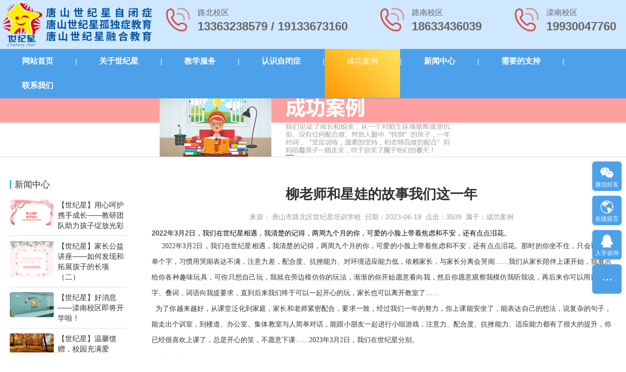

--- FILE ---
content_type: text/html; charset=utf-8
request_url: https://www.tszbz.com/cgal/504.html
body_size: 14234
content:
<!DOCTYPE html>
<html>
<head>
    <title>柳老师和星娃的故事我们这一年|唐山自闭症|唐山孤独症|唐山语言发育迟缓-唐山市路北区世纪星培训学校</title>
    <meta http-equiv="Content-Type" content="text/html; charset=utf-8" />
<meta name="renderer" content="webkit">
<meta http-equiv="X-UA-Compatible" content="IE=edge,chrome=1">
<meta name="author" content="唐山市路北区世纪星培训学校">
<meta name="keywords" content="唐山自闭症,唐山孤独症,唐山语言发育迟缓">
<meta name="description" content="2022年3月2日，我们在世纪星相遇，我清楚的记得，两周九个月的你，可爱的小脸上带着焦虑和不安，还有点点泪花。">
<meta name="viewport" content="width=device-width,initial-scale=1.0,maximum-scale=1.0,minimum-scale=1.0,user-scalable=0,minimal-ui">
<meta name="format-detection" content="telephone=no">
<meta name="HomeLanguageMark" content="cn">
<link href="favicon.ico" type="image/x-icon" rel="icon">
<link href="favicon.ico" type="image/x-icon" rel="shortcut icon">
<link href="//res.youdiancms.com/common.css?nocache=1768864615" rel="stylesheet" type="text/css" />
<link href="/App/Tpl/Home/Default/Public/css/style.css?nocache=1768864615" rel="stylesheet" type="text/css" />
<script type="text/javascript" src="/Public/jquery/jquery.min.js"></script>
<script type="text/javascript" src="//res.youdiancms.com/common.js?nocache=1768864615"></script>
<!-- 全局主题样式控制 -->
<style type="text/css">
	/*=====主题色 开始=====*/
	body{ background-color: #FFFFFF; }
	.btn{ background-color: #099DE3; }
	/*父级触发子级*/
	.ThemeColorParent:hover .ThemeColorChild{ color: #099DE3 !important; }
	.ThemeColorParent:hover .ThemeColorBgChild,.ThemeColorParent:hover .ThemeColorBgChildAfter:after{ background-color: #099DE3 !important; color: #FFF !important; }
	.ThemeColorParent:hover .ThemeColorBgColorChild { color: #FFF !important; }
	/*自身触发*/
	.ThemeColor,.ThemeColorHover:hover{ color: #099DE3 !important; }
	.ThemeColorBg,.ThemeColorBgHover:hover{ background-color: #099DE3 !important; color: #FFF !important; }
	.ThemeBeforeColorBg:before,.ThemeAfterColorBg:after { background-color: #099DE3 !important; }
	.ThemeColorBorder,.ThemeColorBorderHover:hover,.ThemeColorBorderAfter:after{ border-color: #099DE3 !important; }
	.ThemeColorBorderBottom,.ThemeColorBorderBottomHover:hover{ border-bottom-color: #099DE3; }
	.ThemeColorBtnHover:hover { border-color:#099DE3 !important; color:#099DE3 !important; }
	/*=====主题色 结束=====*/

	/*=====其他不可内联主题及变量 开始=====*/
	/*语言切换*/
	#language a{ background-color: #099DE3; }
	/*导航*/
	.logo_main_shade2{ background-color: ; opacity: ; }
	#logo_main.istop,#logo_main.navigation-style1,#logo_main.navigation-style3{ background-color: ; }
	#navigation ul.navigationlist>li>a{ padding: 0 px; }
	#navigation ul.navigationlist li a{ color: ; font-size: px; }
	/*幻灯片*/
	.bannerlist li .bannertext{ top: %; text-align: ; }
	.bannerlist li .bannertext .BannerName{ color: ; font-size: px; }
	.bannerlist li .bannertext .BannerDescription{ color: ; font-size: px; }
	/*侧边栏*/
	.sidebar_title h2 { border-color: #099DE3; }
	.sidelist li a:hover .InfoTitle{ color: #099DE3; }
	/*翻页*/
	.page .current{ background-color: #099DE3; border-color: #099DE3; }
	/*联系我们图标*/
	#Map .ContactInfo i{ color: #099DE3; }
</style>

<script>
	$(document).ready(function(e) {
		pageInit();
		function pageInit(){
			if( $("#member").length > 0 ){
				if( "0" == 1 ){
					$.get("/public/getJson/l/cn", null, function(data){ UpdateLoginStatus(data['MemberID'], data['MemberName'], data['EnableMember']); },"json");
				}else{
					UpdateLoginStatus("", "", "1");
				}
			}
		}
		function UpdateLoginStatus(id, name, flag){
			if(flag==0){
				$("#member").remove();
				return;
			}
			var html = "";
			if( id ){
				html += '<span class="MemberName">'+name+'&nbsp;</span>';
				html += '<a href="/member/public/index" target="_blank">会员中心&nbsp;&nbsp;&nbsp;</a>';
				html += '<a href="/member/public/logout" target="_self" style="color: red;">退出登录</a>';
			}else{
				html += '<a href="/public/login/l/cn" target="_self">登录&nbsp;&nbsp;&nbsp;</a>';
				html += '<a href="/public/reg/l/cn" target="_self">注册&nbsp;</a>';
			}
			$("#member").html( html );
		}
	});
</script>

</head>
<body class="body_article infodetail">
    <!-- wap Logo 开始-->
<div id="wap_logo_main">
  <div id="wap_logo">
     <div id="menu"></div>
       <div class="WebLogo">
       		<a class="WebLogo" href="/"><img src="/Upload/1705894466.jpg" /></a>
       		       		<a class="shownavbtn" href="javascript:;"></a>
       	</div>  </div>
</div>
<!--wap Logo 结束-->

<!--wap 导航 开始-->
<div id="wap_navigation">
    <i id="wap_navigationshade"></i>
    <ul class="wap_navigationlist">
        <div class="seachwrap">
            <form name="frmInfoSearch" method="post" action="/channel/search/l/cn">
                <input class="Keywords" name="Keywords" value="" type="text" placeholder="请输入关键词"/>
                <input class="btnSearch" name="btnSearch" class="btn" type="submit" value=""  />
            <input type="hidden" name="__hash__" value="d0679c7d941b3d02f572c2a4e4d3e6b8_a7d32cdca617da0e312a605f40b70151" /></form>
        </div>
        <li class="depth0">
          		<a href="/index.html" class=' minBorderBottom'>网站首页</a>
	                          </li><li class="depth0">
          		<a href="/gysjx.html" class=' minBorderBottom'>关于世纪星</a>
	              <i class="showmore"></i>
	                  <ul class="wap_subnavigationlist">
	                      <li class="depth1"><a class="minBorderBottom" href="/lsczc.html">理事长致辞</a></li><li class="depth1"><a class="minBorderBottom" href="/sjxdsj.html">世纪星大事件</a></li><li class="depth1"><a class="minBorderBottom" href="/zjzc.html">专家支持</a></li><li class="depth1"><a class="minBorderBottom" href="/jsfc.html">教师风采</a></li><li class="depth1"><a class="minBorderBottom" href="/shry.html">所获荣誉</a></li>	                  </ul>            </li><li class="depth0">
          		<a href="/jxfw.html" class=' minBorderBottom'>教学服务</a>
	              <i class="showmore"></i>
	                  <ul class="wap_subnavigationlist">
	                      <li class="depth1"><a class="minBorderBottom" href="/rhjy.html">融合教育</a></li><li class="depth1"><a class="minBorderBottom" href="/rxlc.html">入学流程</a></li>	                  </ul>            </li><li class="depth0">
          		<a href="/rszbz.html" class=' minBorderBottom'>认识自闭症</a>
	                          </li><li class="depth0">
          		<a href="/cgal.html" class='ThemeColor minBorderBottom'>成功案例</a>
	                          </li><li class="depth0">
          		<a href="/news.html" class=' minBorderBottom'>新闻中心</a>
	              <i class="showmore"></i>
	                  <ul class="wap_subnavigationlist">
	                      <li class="depth1"><a class="minBorderBottom" href="/companynews.html">新闻资讯</a></li><li class="depth1"><a class="minBorderBottom" href="/industrytrends.html">新闻简讯</a></li>	                  </ul>            </li><li class="depth0">
          		<a href="/cwzyz" class=' minBorderBottom'>需要的支持</a>
	              <i class="showmore"></i>
	                  <ul class="wap_subnavigationlist">
	                      <li class="depth1"><a class="minBorderBottom" href="/jxwp.html">急需物品</a></li><li class="depth1"><a class="minBorderBottom" href="/cwzyz.html">成为志愿者</a></li><li class="depth1"><a class="minBorderBottom" href="/jztd.html">捐赠通道</a></li><li class="depth1"><a class="minBorderBottom" href="/jzgs.html">捐赠公示</a></li>	                  </ul>            </li><li class="depth0">
          		<a href="/contactus.html" class=' minBorderBottom'>联系我们</a>
	                          </li>    </ul>
</div>
<!--wap 导航 结束-->

<!--区块5190 开始-->
<div id="n5190" class="component floor_head1_main" yd-add="1" yd-delete="1" yd-order="1" yd-group="5190" yd-content="channel">
	<style type="text/css">
		#n5190 .floor_head1{
			background-color:#3399FF3A;			padding-top: 0px;
			padding-bottom: 0px;
		}
		#n5190 .logo img{
			height: 100px;
		}
		#n5190 .user{
			line-height: 100px;
		}
		#n5190 #member a.login_btn{
			font-size:14px;color:#666666;line-height:2.4em;font-weight: normal;font-style: normal;text-align:center;			width:60px;border-radius:4px;border:1px solid #DDDDDD;			background: ;
		}
		#n5190 #member a.login_btn:hover{
			background:#333333; 		}
		#n5190 #member a.reg_btn{
			font-size:14px;color:#FFFFFF;line-height:2.4em;font-weight: normal;font-style: normal;text-align:center;			width:60px;border-radius:4px;			background: #3B58EB;
			margin-left: 15px;
		}
		#n5190 #member a.reg_btn:hover{
			opacity: .8;		}
	</style>

	<div class="floor_head1 navigation-style">
	    <div class="head1 full-width0">
			<div class="logo" yd-content="basic" yd-group="5190" yd-tab="基本设置">
				<a href="/" target="_self">
					<img src="/Upload/1705916080.png" title="唐山市路北区世纪星培训学校" alt="唐山市路北区世纪星培训学校" />
				 </a>
			</div>
			<div class="user">
											</div>
			<div class="slot slot1" yd-slot="5190Ahead"><!--区块5192 开始-->
<div id="n5192" class="component floor_child3_main" yd-group="5192" yd-delete="1" yd-animation="animate__animated animate__fadeInLeft">
	<style type="text/css">
		#n5192{
			animation-duration: 1.00s;
			animation-fill-mode: both;
			text-align: center		}
		#n5192 .floor_child3{
			padding: 10px 10px 10px 10px;
		}
		#n5192 img{
			width: 60px;
			yd-previewable-class: float_ float_left;
		}
		#n5192 .Title{
			font-size:16px;color:#666666;line-height:2em;font-weight: normal;font-style: normal;text-align:left;		}
		#n5192 .SubContent{
			font-size:24px;color:#666666;line-height:1em;font-weight: bold;font-style: normal;text-align:left;		}
	</style>
	<div class="floor_child3">
		<img class="float_left" src="/Upload/1705893111.png" title="滦南校区" alt="滦南校区" />
		<div class="InfoWrap">
			<div class="Title">滦南校区</div>
			<div class="SubContent">19930047760</div>
		</div>
	</div>
</div>
<!--区块5192 结束--></div>
			<div class="slot slot2" yd-slot="5190Bhead"><!--区块5196 开始-->
<div id="n5196" class="component floor_child3_main" yd-group="5196" yd-delete="1" yd-animation="animate__animated animate__fadeInLeft">
	<style type="text/css">
		#n5196{
			animation-duration: 1.00s;
			animation-fill-mode: both;
			text-align: right		}
		#n5196 .floor_child3{
			padding: 10px 10px 10px 10px;
		}
		#n5196 img{
			width: 60px;
			yd-previewable-class: float_ float_left;
		}
		#n5196 .Title{
			font-size:16px;color:#666666;line-height:2em;font-weight: normal;font-style: normal;text-align:left;		}
		#n5196 .SubContent{
			font-size:24px;color:#666666;line-height:1em;font-weight: bold;font-style: normal;text-align:left;		}
	</style>
	<div class="floor_child3">
		<img class="float_left" src="/Upload/1705893111.png" title="路北校区" alt="路北校区" />
		<div class="InfoWrap">
			<div class="Title">路北校区</div>
			<div class="SubContent">13363238579 / 19133673160</div>
		</div>
	</div>
</div>
<!--区块5196 结束--></div>
			<div class="slot slot3" yd-slot="5190Chead"><!--区块5191 开始-->
<div id="n5191" class="component floor_child3_main" yd-group="5191" yd-delete="1" yd-animation="animate__animated animate__fadeInLeft">
	<style type="text/css">
		#n5191{
			animation-duration: 1.00s;
			animation-fill-mode: both;
			text-align: center		}
		#n5191 .floor_child3{
			padding: 10px 10px 10px 10px;
		}
		#n5191 img{
			width: 60px;
			yd-previewable-class: float_ float_left;
		}
		#n5191 .Title{
			font-size:16px;color:#666666;line-height:2em;font-weight: normal;font-style: normal;text-align:left;		}
		#n5191 .SubContent{
			font-size:24px;color:#666666;line-height:1em;font-weight: bold;font-style: normal;text-align:left;		}
	</style>
	<div class="floor_child3">
		<img class="float_left" src="/Upload/1705893111.png" title="路南校区" alt="路南校区" />
		<div class="InfoWrap">
			<div class="Title">路南校区</div>
			<div class="SubContent">18633436039</div>
		</div>
	</div>
</div>
<!--区块5191 结束--></div>
	    </div>
	</div>
	<script type="text/javascript">
		$(function(){
			//用户
			pageInit();
			function pageInit(){
				if( $("#n5190 #member").length > 0 ){
					if( "0" == 1 ){
						$.get("/public/getJson/l/cn", null, function(data){ UpdateLoginStatus(data['MemberID'], data['MemberName'], data['EnableMember']); },"json");
					}else{
						UpdateLoginStatus("", "", "1");
					}
				}
			}
			function UpdateLoginStatus(id, name, flag){
				if(flag==0){
					$("#n5190 #member").remove();
					return;
				}
				var html = "";
				if( id ){
					html += '<a href="/member/public/index" target="_blank" class="MemberName">'+name+'</a>';
					html += '<a href="/member/public/logout" target="_self" style="color: red;">退出登录</a>';
				}else{
					html += '<a href="/public/login/l/cn" class="login_btn" target="_self">登录</a>';
					html += '<a href="/public/reg/l/cn" class="reg_btn" target="_self">注册</a>';
				}
				$("#n5190 #member").html( html );
			}
		})
	</script>
</div>
<!--区块5190 结束--><!--区块5179 开始-->
<div id="n5179" class="component floor_head2_main" yd-add="1" yd-delete="1" yd-order="1" yd-group="5179" yd-content="channel">
	<style type="text/css">
		#n5179{
			height: 50px;
		}
		#n5179 .floor_head2{
			background-color:#4DA1EA;		}
		#n5179 .navigation{
			text-align: left;
		}
		#n5179 .navigationlist>li{
			line-height: 50px;
		}
		#n5179 .ChannelName{
			font-size:16px;color:#FFFFFF;font-weight: bold;font-style: normal;text-align:;			padding-left: 45px;
			padding-right: 45px;
		}
		#n5179 .ChannelName.current{
			color:#FFFFFF;font-weight: normal;font-style: normal;text-align:;		}
		#n5179 .navigationlist>li:hover .ChannelName{
			color:#FFFFFF;font-weight: normal;font-style: normal;text-align:;		}
		#n5179 .navigationlist>li.separator{
			width: px;
					}
		#n5179 .navigationlist>li.separator span{
			color: #FFFFFF;
		}
		#n5179 .nav_active{
			height: 100%;
			background-image: linear-gradient(45deg, #FF9900, #FFE560);		}
		#n5179 .nav_active.bg0{
			height: 3px;
			background: #FF9900;
		}
		#n5179 .nav_active.bg3{ transition-duration: 0s; }
		#n5179 .subnavigationlist{
			background-color:#B6DCFFD0;		}
		#n5179 .SubChannelName{
			font-family:Microsoft YaHei;font-size:16px;color:#000000;font-weight: bold;font-style: normal;text-align:center;		}
		#n5179 .SubChannelName:hover{
			color:#FFFFFF;font-weight: normal;font-style: normal;text-align:;			background-image: linear-gradient(45deg, #3366FF, #4DA1EA);		}
		#n5179 .head2>.slot1,#n5179 .head2>.slot2{
			height: 50px;
		}
	</style>

	<div class="floor_head2 navigation-style">
	    <div class="head2 full-width0">
	    	<div class="slot1" yd-slot="5179Ahead"></div>
			<div class="slot2" yd-slot="5179Bhead"></div>
			<div class="navigation">
				<ul class="navigationlist">
					<i class="nav_active bg2"></i>
											<li>
							<a href="/index.html" target="_self" class="ChannelName ">网站首页</a>
													</li><li class="separator"><span>|</span></li>						<li>
							<a href="/gysjx.html" target="_self" class="ChannelName ">关于世纪星</a>
							<ul class="subnavigationlist style1">
										<li><a class="SubChannelName" href="/lsczc.html" target="_self">理事长致辞</a></li><li><a class="SubChannelName" href="/sjxdsj.html" target="_self">世纪星大事件</a></li><li><a class="SubChannelName" href="/zjzc.html" target="_self">专家支持</a></li><li><a class="SubChannelName" href="/jsfc.html" target="_self">教师风采</a></li><li><a class="SubChannelName" href="/shry.html" target="_self">所获荣誉</a></li>									</ul>						</li><li class="separator"><span>|</span></li>						<li>
							<a href="/jxfw.html" target="_self" class="ChannelName ">教学服务</a>
							<ul class="subnavigationlist style1">
										<li><a class="SubChannelName" href="/rhjy.html" target="_self">融合教育</a></li><li><a class="SubChannelName" href="/rxlc.html" target="_self">入学流程</a></li>									</ul>						</li><li class="separator"><span>|</span></li>						<li>
							<a href="/rszbz.html" target="_self" class="ChannelName ">认识自闭症</a>
													</li><li class="separator"><span>|</span></li>						<li>
							<a href="/cgal.html" target="_self" class="ChannelName current">成功案例</a>
													</li><li class="separator"><span>|</span></li>						<li>
							<a href="/news.html" target="_self" class="ChannelName ">新闻中心</a>
							<ul class="subnavigationlist style1">
										<li><a class="SubChannelName" href="/companynews.html" target="_self">新闻资讯</a></li><li><a class="SubChannelName" href="/industrytrends.html" target="_self">新闻简讯</a></li>									</ul>						</li><li class="separator"><span>|</span></li>						<li>
							<a href="/cwzyz" target="_self" class="ChannelName ">需要的支持</a>
							<ul class="subnavigationlist style1">
										<li><a class="SubChannelName" href="/jxwp.html" target="_self">急需物品</a></li><li><a class="SubChannelName" href="/cwzyz.html" target="_self">成为志愿者</a></li><li><a class="SubChannelName" href="/jztd.html" target="_self">捐赠通道</a></li><li><a class="SubChannelName" href="/jzgs.html" target="_self">捐赠公示</a></li>									</ul>						</li><li class="separator"><span>|</span></li>						<li>
							<a href="/contactus.html" target="_self" class="ChannelName ">联系我们</a>
													</li>				</ul>
			</div>
	    </div>
	</div>

	<script type="text/javascript">
		// pc导航栏js
		$(function(){
			var width = 0;
			var left = 0;
			$('#n5179 .nav_active').css({
				width: $('#n5179 .navigationlist li a.current').parent().width(),
				left: $('#n5179 .navigationlist li a.current').parent()[0] && $('#n5179 .navigationlist li a.current').parent()[0].offsetLeft,
			});
			$('#n5179 .navigationlist li').mousemove(function(){
				if(!$(this).find('a').hasClass('current')){
					$('#n5179 .navigationlist li a.current').removeClass('current').addClass('current1');
				}
				$('#n5179 .nav_active').css({
					width: $(this).width(),
					left: $(this)[0].offsetLeft
				});
				if($(this).find('ul').is(":animated")) return;
				$(this).find('ul').slideDown(280);
			})
			$('#n5179 .navigationlist li').mouseleave(function(){
				$('#n5179 .nav_active').css({
					width: $('#n5179 .navigationlist li a.current1').parent().width(),
					left: $('#n5179 .navigationlist li a.current1').parent()[0] && $('#n5179 .navigationlist li a.current1').parent()[0].offsetLeft,
				});
				$('#n5179 .navigationlist li a.current1').removeClass('current1').addClass('current');
				$(this).find('ul').slideUp(280);
			})

			$('#n5179 .subnavigationlist').mousemove(function(){
				$('#n5179 .nav_active').css('left', $(this).parent()[0].offsetLeft);
			})

			// 头部固定
			function logoMainChange(){
				if($('#n5179').offset().top <= $(window).scrollTop()){
					$('#n5179').addClass('istop');
				}else{
					$('#n5179').removeClass('istop');
				}
			}
			// 滚动事件
			$(window).scroll(function(){
				logoMainChange();
			});
		})
	</script>
</div>
<!--区块5179 结束--><!--区块5150 开始-->
<div id="n5150" class="component floor_channel15_main" yd-add="1" yd-delete="1" yd-order="1" yd-group="5150">
    <style type="text/css">
        #n5150{
                        padding-top:0px;
            padding-bottom:0px;
        }
        #n2314 .TheChannelContent{
            animation-duration: 2.00s;
            animation-fill-mode: both;
        }
    </style>
    <div class="floor_channel15 full-width1">
        <div class="component_body">
            <div class="banner_img">
                                    <div yd-content="_channel,71,3"><img pc-src="/Upload/1527576461.png" wap-src="/Upload/1527576461.png" title="成功案例" alt="成功案例" /></div>
                                </div>
        </div>
    </div>
</div><!--区块5150 结束--><!--区块5133 开始-->
<div id="n5133" class="component floor_channel1_main" yd-add="1" yd-delete="1" yd-order="1" yd-group="5133" yd-content="channel">
    	    </div><!--区块5133 结束-->

    
    <!--区块5151 开始-->
<div id="n5151" class="component floor_detail1_main" yd-add="1" yd-delete="1" yd-order="1" yd-group="5151">
    <style type="text/css">
        #n5151{
                        padding: 35px 0;
        }
        #n5151 li{
            animation-duration: 1.00s;
            animation-fill-mode: both;
        }

        #n5151 .sidebar_container{
            background-color:#FFFFFF;            yd-previewable-class: float_ float_left;
        }
        #n5151 .sidebar_title h2{
            font-size:18px;color:#333333;font-weight: normal;font-style: normal;text-align:;        }
        #n5151 .sidelist{
            yd-previewable-class: -sidelist thumb-sidelist;
        }
        #n5151 .sidelist .InfoTitle{
            font-size:15px;color:#333333;line-height:1.4em;font-weight: normal;font-style: normal;text-align:;        }
        #n5151 .sidelist .InfoPrice{
            display:none;color:#FF0000;font-weight: normal;font-style: normal;text-align:;        }

        #n5151 .content_body .InfoTitle h1{
            color:#333333;font-weight: bold;font-style: normal;text-align:center;        }
        #n5151 .content_body .InfoContent{
            font-size:16px;color:#333333;line-height:2em;font-weight: normal;font-style: normal;text-align:justify;        }
        #n5151 .content_container{
            background-color:#FFFFFF;            animation-duration: 1.00s;
            animation-fill-mode: both;
        }
        #n5151 .info_from_wrap{
            color:#999999;font-weight: normal;font-style: normal;text-align:;        }
        #n5151 .info_previous_next_wrap{
            color:#666666;font-weight: normal;font-style: normal;text-align:;        }
        #n5151 .Next, #n5151 .Previous{
            border-color: #CCCCCC;
        }
    </style>
    <div class="floor_detail1 full-width0 floor_detail">
        <div class="component_title sidebar_container float_left">
            	<div yd-slot="5151A"></div>
            	                        	                <div class="sidebar" yd-group="5151" yd-tab="侧边栏设置">
	                	<div class="sidebar_title"><h2>新闻中心</h2></div>  
		                <div class="sidebar_body">
		                    <ul class="sidelist thumb-sidelist no-round-corner">
		                        <!--循环开始-->
		                        <li yd-animation="animate__animated animate__fadeInUp">
		                                <a href="/companynews/462.html" target="_blank" title="【世纪星】用心呵护 携手成长——教研团队助力孩子绽放光彩" yd-content="_info,462">
		                                    <div class="InfoPicture"><img class="no-round-corner" src="/Upload/1702281398902.png" alt="【世纪星】用心呵护 携手成长——教研团队助力孩子绽放光彩" title="【世纪星】用心呵护 携手成长——教研团队助力孩子绽放光彩"/></div>
		                                    <div class="InfoTitle">【世纪星】用心呵护 携手成长——教研团队助力孩子绽放光彩</div>
		                                    		                                </a>
		                            </li><li yd-animation="animate__animated animate__fadeInUp">
		                                <a href="/companynews/463.html" target="_blank" title="【世纪星】家长公益讲座——如何发现和拓展孩子的长项（二）" yd-content="_info,463">
		                                    <div class="InfoPicture"><img class="no-round-corner" src="/Upload/1708510809.png" alt="【世纪星】家长公益讲座——如何发现和拓展孩子的长项（二）" title="【世纪星】家长公益讲座——如何发现和拓展孩子的长项（二）"/></div>
		                                    <div class="InfoTitle">【世纪星】家长公益讲座——如何发现和拓展孩子的长项（二）</div>
		                                    		                                </a>
		                            </li><li yd-animation="animate__animated animate__fadeInUp">
		                                <a href="/companynews/464.html" target="_blank" title="【世纪星】好消息——滦南校区即将开学啦！" yd-content="_info,464">
		                                    <div class="InfoPicture"><img class="no-round-corner" src="/Upload/1703667770.png" alt="【世纪星】好消息——滦南校区即将开学啦！" title="【世纪星】好消息——滦南校区即将开学啦！"/></div>
		                                    <div class="InfoTitle">【世纪星】好消息——滦南校区即将开学啦！</div>
		                                    		                                </a>
		                            </li><li yd-animation="animate__animated animate__fadeInUp">
		                                <a href="/companynews/459.html" target="_blank" title="【世纪星】温馨馈赠，校园充满爱" yd-content="_info,459">
		                                    <div class="InfoPicture"><img class="no-round-corner" src="/Upload/20231114081323wZUl.jpg" alt="【世纪星】温馨馈赠，校园充满爱" title="【世纪星】温馨馈赠，校园充满爱"/></div>
		                                    <div class="InfoTitle">【世纪星】温馨馈赠，校园充满爱</div>
		                                    		                                </a>
		                            </li><li yd-animation="animate__animated animate__fadeInUp">
		                                <a href="/companynews/458.html" target="_blank" title="【世纪星】家长公益讲座 神秘的正能量" yd-content="_info,458">
		                                    <div class="InfoPicture"><img class="no-round-corner" src="/Upload/1699261428.jpg" alt="【世纪星】家长公益讲座 神秘的正能量" title="【世纪星】家长公益讲座 神秘的正能量"/></div>
		                                    <div class="InfoTitle">【世纪星】家长公益讲座 神秘的正能量</div>
		                                    		                                </a>
		                            </li>		                        <!--循环结束-->
		                   </ul>
		                </div>
		                <div class="sidebar_bottom"></div>
	                </div>            	<div yd-slot="5151B"></div>
            </div>       <div class="component_body content_container" yd-animation="animate__animated animate__fadeInUp">
           	<div class="content_title"></div>
            <div class="content_body" yd-content="_info,504">
                <div class="InfoTitle"><h1>柳老师和星娃的故事我们这一年</h1></div>
                <div class="info_from_wrap">
                    <i>来源：</i>
                        <a href="http://www.tszbz.com" target="_blank">唐山市路北区世纪星培训学校</a>&nbsp;                    <i>日期：</i>2023-06-19&nbsp;                    <i>点击：</i>3509&nbsp;                    <i>属于：</i><a href="/cgal.html" target="_blank">成功案例</a>                </div>
                <!-- 频道/文章内容  开始-->
<div class="InfoSContent">2022年3月2日，我们在世纪星相遇，我清楚的记得，两周九个月的你，可爱的小脸上带着焦虑和不安，还有点点泪花。</div>
	   <div class="InfoContent">
						<span style="font-size:14px"><span style="list-style:none"><span style="line-height:1.7em"><span style="color:#333333"><span style="font-family:宋体"><span style="font-style:normal"><span style="font-variant-ligatures:normal"><span style="font-variant-caps:normal"><span style="font-weight:400"><span style="letter-spacing:normal"><span style="orphans:2"><span style="text-transform:none"><span style="white-space:normal"><span style="widows:2"><span style="word-spacing:0px"><span style="background-color:#ffffff"><span style="text-decoration-thickness:initial"><span style="text-decoration-style:initial"><span style="text-decoration-color:initial"><span style="font-size:10.5pt; padding:0px; margin:0px"><span style="list-style:none"><span style="font-size:10.5pt; padding:0px; margin:0px"><span style="list-style:none"><font face="Calibri"><font style="padding:0px; margin:0px; list-style:none">&nbsp; &nbsp; &nbsp;2022</font></font><font face="宋体"><font style="padding:0px; margin:0px; list-style:none; font-family:宋体">年</font></font><font face="Calibri"><font style="padding:0px; margin:0px; list-style:none; font-family:宋体">3</font></font><font face="宋体"><font style="padding:0px; margin:0px; list-style:none; font-family:宋体">月</font></font><font face="Calibri"><font style="padding:0px; margin:0px; list-style:none; font-family:宋体">2</font></font><font face="宋体"><font style="padding:0px; margin:0px; list-style:none; font-family:宋体">日，我们在世纪星相遇，我清楚的记得，两周九个月的你，可爱的小脸上带着焦虑和不安，还有点点泪花。那时的你坐不住，只会说一些单个字，习惯用哭闹表达不满，注意力差，配合度、抗挫能力、对环境适应能力低，依赖家长，与家长分离会哭闹&hellip;&hellip;我们从家长陪伴上课开始，我展示给你各种趣味玩具，可你只想自己玩，我就在旁边模仿你的玩法，渐渐的你开始愿意看向我，然后你愿意观察我模仿我听我说，再后来你可以用简单的字、叠词，词语向我提要求，直到后来我们终于可以一起开心的玩，家长也可以离开教室了&hellip;&hellip;</font></font></span></span></span></span><br style="padding:0px; margin:0px; list-style:none" />
<span style="font-size:10.5pt; padding:0px; margin:0px"><span style="list-style:none"><span style="padding:0px; margin:0px; list-style:none"><span style="font-family:Calibri"><span style="font-size:10.5pt; padding:0px; margin:0px"><span style="list-style:none"><span style="padding:0px; margin:0px; list-style:none"><span style="font-family:宋体"><font face="宋体"><font style="padding:0px; margin:0px; list-style:none">&nbsp; 为了你越来越好，从课堂泛化到家庭，家长和老师紧密配合，要求一致，经过我们一年的努力，你上课能安坐了，能表达自己的想法，说复杂的句子，能走出个训室，到楼道、办公室、集体教室与人简单对话，能跟小朋友一起进行小组游戏，注意力、配合度、抗挫能力、适应能力都有了很大的提升，你已经很喜欢上课了，总是开心的笑，不愿意下课</font></font><font face="宋体"><font style="padding:0px; margin:0px; list-style:none">&hellip;&hellip;</font></font><font face="Calibri"><font style="padding:0px; margin:0px; list-style:none">2023</font></font><font face="宋体"><font style="padding:0px; margin:0px; list-style:none">年</font></font><font face="Calibri"><font style="padding:0px; margin:0px; list-style:none">3</font></font><font face="宋体"><font style="padding:0px; margin:0px; list-style:none">月</font></font><font face="Calibri"><font style="padding:0px; margin:0px; list-style:none">2</font></font><font face="宋体"><font style="padding:0px; margin:0px; list-style:none">日，我们在世纪星分别。</font></font></span></span></span></span></span></span></span></span><br style="padding:0px; margin:0px; list-style:none" />
<span style="font-size:10.5pt; padding:0px; margin:0px"><span style="list-style:none"><span style="padding:0px; margin:0px; list-style:none"><span style="font-family:Calibri"><span style="font-size:10.5pt; padding:0px; margin:0px"><span style="list-style:none"><span style="padding:0px; margin:0px; list-style:none"><span style="font-family:宋体"><font face="宋体"><font style="padding:0px; margin:0px; list-style:none">&nbsp; 时间在我们面前画了一个圈。</font></font></span></span></span></span></span></span></span></span><br style="padding:0px; margin:0px; list-style:none" />
<span style="font-size:10.5pt; padding:0px; margin:0px"><span style="list-style:none"><span style="padding:0px; margin:0px; list-style:none"><span style="font-family:Calibri"><span style="font-size:10.5pt; padding:0px; margin:0px"><span style="list-style:none"><span style="padding:0px; margin:0px; list-style:none"><span style="font-family:宋体"><font face="宋体"><font style="padding:0px; margin:0px; list-style:none">&nbsp; 我们的相遇始于</font></font><font face="Calibri"><font style="padding:0px; margin:0px; list-style:none">3</font></font><font face="宋体"><font style="padding:0px; margin:0px; list-style:none">月</font></font><font face="Calibri"><font style="padding:0px; margin:0px; list-style:none">2</font></font><font face="宋体"><font style="padding:0px; margin:0px; list-style:none">日，却不止于</font></font><font face="Calibri"><font style="padding:0px; margin:0px; list-style:none">3</font></font><font face="宋体"><font style="padding:0px; margin:0px; list-style:none">月</font></font><font face="Calibri"><font style="padding:0px; margin:0px; list-style:none">2</font></font><font face="宋体"><font style="padding:0px; margin:0px; list-style:none">日，就在四月，我就迎来了你在幼儿园的好消息，我相信你一定会越来越好，未来可期！我们的</font></font><font face="Calibri"><font style="padding:0px; margin:0px; list-style:none">3</font></font><font face="宋体"><font style="padding:0px; margin:0px; list-style:none">月</font></font><font face="Calibri"><font style="padding:0px; margin:0px; list-style:none">2</font></font><font face="宋体"><font style="padding:0px; margin:0px; list-style:none">日不是结束，只是开始，不是句号，却是圆满。</font></font></span></span></span></span></span></span></span></span><br style="padding:0px; margin:0px; list-style:none" />
&nbsp;</span></span></span></span></span></span></span></span></span></span></span></span></span></span></span></span></span></span></span>					</div>
<!-- 频道/文章内容  结束-->

<!-- 当前信息 上一条 下一条  开始-->
<div class="info_previous_next_wrap">
	<div class="Previous">
		<b>上一：</b><a  href="/cgal/505.html" title="【世纪星分享】 佟老师和星娃的训练故事">【世纪星分享】 佟老师和星娃的训练故事</a>
			</div>
	
	<div class="Next">
		<b>下一：</b><a  href="/cgal/503.html" title="【世纪星分享】冬梅老师和星娃的故事---永不放弃">【世纪星分享】冬梅老师和星娃的故事---永不放弃</a>
			</div>
</div>
<!-- 当前信息 上一条 下一条  结束-->

            </div>
            <div class="content_bottom"></div>
        </div>
       <div class="clear"></div>
    </div>
</div>
<!--区块5151 结束--><!--区块5171 开始-->
<style type="text/css">
	#n5171{
		background-color:#F0F0F0;		height:60px;
	}
</style>
<div id="n5171" class="component floor_basic2_main" yd-add="1" yd-delete="1" yd-order="1" yd-group="5171" yd-animation>
</div>
<!--区块5171 结束--><!--区块5198 开始-->
<div id="n5198" class="component floor_foot6_main" yd-add="1" yd-delete="1" yd-order="1" yd-group="5198">
	<style type="text/css">
		#n5198{ 
			padding:30px 0;
			background-color:#4DA1EA;		}
		#n5198 .floor_foot6{
			animation-duration: 3.00s;
			animation-fill-mode: both;
		}
		#n5198 .component_title img{ 
			width:100px;
			margin-top:47px;
		}
		#n5198 .foot6_title { 
			font-family:Times New Roman;font-size:22px;color:#FFFFFF;font-weight: normal;font-style: normal;text-align:;		}
		#n5198 .LogoText{ 
			font-family:Microsoft YaHei;font-size:14px;color:#FFFFFF;line-height:1.8em;font-weight: normal;font-style: normal;text-align:;		}
		#n5198 .foot6_contact_wrap p span{ 
			font-family:Microsoft YaHei;font-size:26px;color:#FFCC66;line-height:1.2em;font-weight: normal;font-style: normal;text-align:;		}
		#n5198 .foot6_contact_wrap p{ 
			font-family:Microsoft YaHei;font-size:13px;color:#FFFFFF;line-height:2em;font-weight: normal;font-style: normal;text-align:;		}
		#n5198 .foot6_navigation .channel1{ 
			font-size:14px;color:#FFFFFF;font-weight: normal;font-style: normal;text-align:;		}
		#n5198 .foot6_WeChat div{
			font-size:14px;color:#FFFFFF;line-height:1.8em;font-weight: normal;font-style: normal;text-align:;		}
	</style>
	<div class="floor_foot6 full-width0" yd-animation="animate__animated animate__">
		<div class="component_title" yd-group="5198" yd-tab="左侧栏设置">
			<img src="/Upload/1705890874.png" />			<div style="overflow:hidden;">
				<div class="foot6_title">联系我们 Contact us</div>				<div class="LogoText"></div>
				<div class="foot6_contact_wrap" yd-content="contact">
					<p><span class="ydicon-shouji"></span>手机：13363238579</p>					<p><span class="ydicon-phone"></span>电话：0315-3190788</p>					<p><span class="ydicon-youjian"></span>邮件：tangshanshijixing@126.com</p>					<p><span class="ydicon-address"></span>地址：路北校区:河北省唐山市路北区河北四号小区101楼北侧  路南校区:南新道与光明路交叉口西行200米</p>				</div>
				<div yd-slot="5198Afoot"></div>
			</div>
		</div>
		<div class="component_body" yd-content="channel" yd-group="5198" yd-tab="中间栏设置">
			<div class="foot6_title">导航</div>			<ul class="foot6_navigation">
				<li>
						<a class="channel1 ThemeColorHover" href="/gysjx.html" target="_self" >关于世纪星</a>
					</li><li>
						<a class="channel1 ThemeColorHover" href="/news.html" target="_self" >新闻中心</a>
					</li><li>
						<a class="channel1 ThemeColorHover" href="/jxfw.html" target="_self" >教学服务</a>
					</li><li>
						<a class="channel1 ThemeColorHover" href="/cwzyz" target="_self" >需要的支持</a>
					</li>			</ul>
		</div>
		<div class="component_bottom" yd-group="5198" yd-tab="右侧栏设置">
			<div class="foot6_title">关注微信公众号</div>			<div class="foot6_WeChat">
					<img src="/Upload/1705911265.jpg" title="" alt="" /><div></div>
				</div>						<div class="clear" yd-slot="5198Bfoot"></div>
		</div>
	</div>
</div>
<!--区块5198 结束--><!--区块5195 开始-->
<div id="n5195" class="component floor_support1_main" yd-add="1" yd-delete="1" yd-order="1" yd-group="5195">
	<style type="text/css">
			#n5195{ 
				background-color:#4DA1EA;			}
			#n5195 .component_body {
				padding:20px 0;
				border-top-width:1px;
				border-top-style:solid;
				border-top-color:#FFFFFF;
			}
			#n5195 .component_body .footer_text{ 
				font-size:14px;color:#FFFFFF;line-height:1.2em;font-weight: normal;font-style: normal;text-align:center;			}
			#n5195 .WebInfo,#n5195 .WebInfo a{ 
				font-size:14px;color:#FFFFFF;line-height:1.4em;font-weight: normal;font-style: normal;text-align:center;			}
			#n5195 .support1_text{
				font-size:14px;color:#FFFFFF;line-height:1.2em;font-weight: normal;font-style: normal;text-align:center;			}
		</style>
		<div class="floor_support1 display1 full-width1">
			<div class="component_title"></div>
			<div class="component_body">
								<div class="WebInfo" yd-content="basic" yd-group="5195" yd-tab="基本设置">
					<span class="support1_left"><a  href="http://www.tszbz.com" target="_self">世纪星培训学校</a>&nbsp;版权所有&nbsp;<a href="https://beian.miit.gov.cn" rel="nofollow" target="_blank">ICP备10024383号</a>&nbsp;</span>
			        <span class="support1_right">技术支持：<a href="http://www.zhanwangcms.com" target="_blank">展望科技</a></span>				</div>
			</div>
			<div class="component_bottom"></div>
		</div></div>
<!--区块5195 结束-->
<div class="tool_back"></div>
	<div id="tool" yd-group="2">
		<ul class="toollist" style="background-color: #4DA1EA;">
            <li><a  href="/index.html" ><img src="/Upload/icon/home.png"><p>网站首页</p></a></li>            <li><a  href="tel:18975856678" ><img src="/Upload/icon/tel.png"><p>电话咨询</p></a></li>            <li><a  href="/jxfw.html" ><img src="/Upload/icon/product.png"><p>学校简介</p></a></li>					</ul>
	</div>
<style>
/*----------------------通用样式----------------------*/ 
.picture2 li .InfoPicture img { max-width:315px; }
/*----------------------大屏幕 大桌面显示器 (≥1200px)----------------------*/
@media screen and (min-width: 1200px) {
.floor_video3 .TheContent { padding-top: 3%; }
.floor_video3 .TheContent .line2 { margin:20px 0; }




.floor_banner0 .banner_dotcircle .swiper-pagination-switch {
    border-radius: 6px;

    background: #477eff;}

/*----------------------小屏幕 平板 (≥700px并且≤1199px)----------------------*/
@media screen and (min-width: 700px) and (max-width: 1199px) {

}

/*----------------------超小屏幕 手机 (≤699px)----------------------*/
@media screen and (max-width: 699px) {
.floor_video3 .TheContent .h2 span { font-size:18px !important; }
.floor_video3 .TheContent .line2 { margin:6px 0; }
.floor_basic2_main { max-height:40px; }
.grid-picture0 li a { margin:5px !important; }
#n5169 { max-height:20px; }
#n5154>.floor_layout2>.layout2 { margin:0 10px !important; }
#n5154>.floor_layout2>.layout2>div { padding:0 !important; }
#n5162 { padding:30px 0 50px; }
}
</style>

<!----------------------自定义脚本代码---------------------->
<script  type="text/javascript">
$(document).ready(function(){

});
</script><!--gotop start-->
    <style>
            #topcontrol .yd-gotop{
                 transition-duration: .2s;  text-align: center; cursor: pointer; background: #FFFFFF; 
                 width: 50px;  height: 60px;line-height: 60px;
                border-radius:3px; box-shadow: 0 2px 18px rgba(0,0,0,.1);
            }
            #topcontrol .yd-gotop:hover{ background: #F9F9F9; }
            #topcontrol .yd-gotop i{ font-size:30px; color:#0066CC; }
            #topcontrol .yd-gotop:hover i{ color:#0066CC; }
    </style>
    <script>
        scrolltotop.controlattrs={offsetx:12, offsety:120 };
        scrolltotop.controlHTML = '<div yd-content="gotop" class="yd-gotop"><i class="ydicon-gotop18"></i></div>';
        scrolltotop.anchorkeyword = '#yd-gotop';
        scrolltotop.title = "回顶部";
        scrolltotop.init();
    </script>
    <!--gotop end-->

		<!--在线客服start-->
		<link rel='stylesheet' type='text/css' href='/Public/online/style/common.css'/>
            <script type='text/javascript' src='/Public/online/jquery.online.js'></script>
		<style>
			.SonlineBox .openTrigger, .SonlineBox .titleBox{ background-color:#4da1ea; }
			.SonlineBox .contentBox{ border:2px solid #4da1ea;  }
		</style>
		<script type='text/javascript'>
		$(window).load(function(){
			$().Sonline({
				Position:'right', Top:320, Width:60, Style:3, Effect:false, 
				DefaultsOpen:true, Tel:'1', Title:'在线客服',
				FooterText:"<strong><img alt='' src='/Upload/1705911265.jpg' style='width: 100px; height: 100px;' /></strong><br /><span style='font-size:8px;'>扫码关注微信公众号</span>", Website:'',
				IconColor: '#FFFFFF', ThemeColor: '#4da1ea',
				Qqlist:'/Upload/1705915151.jpg|微信好友|9,|在线留言|10,2307709724|入学咨询|1'
			});
		});
		</script>
		<!--在线客服end-->
		


</body>
</html>